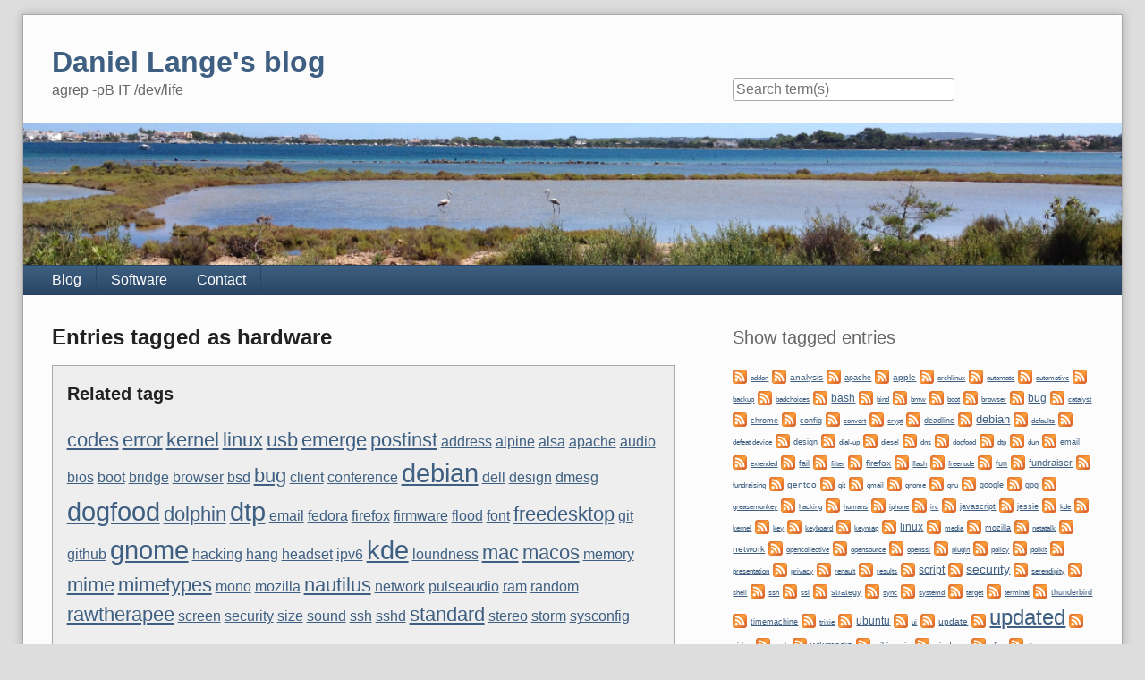

--- FILE ---
content_type: text/html; charset=UTF-8
request_url: https://daniel-lange.com/plugin/tag/hardware
body_size: 7275
content:
<!doctype html>
<!--[if lt IE 7 ]> <html class="no-js lt-ie9 lt-ie8 lt-ie7" lang="en"> <![endif]-->
<!--[if IE 7 ]>    <html class="no-js lt-ie9 lt-ie8" lang="en"> <![endif]-->
<!--[if IE 8 ]>    <html class="no-js lt-ie9" lang="en"> <![endif]-->
<!--[if gt IE 8]><!--> <html class="no-js" lang="en"> <!--<![endif]-->
<head>
    <meta charset="UTF-8">
    <title>Daniel Lange's blog | Entries tagged as hardware</title>
    <meta name="generator" content="Serendipity v.2.6-alpha1">
    <meta name="viewport" content="width=device-width, initial-scale=1">
    <meta name="robots" content="index,follow">
    <link rel="stylesheet" href="https://daniel-lange.com/serendipity.css?v=1585642267">
    <script src="/templates/2k11/js/modernizr-2.7.1.min.js"></script>
    <link rel="alternate" type="application/rss+xml" title="Daniel Lange's blog RSS feed" href="https://daniel-lange.com/feeds/index.rss2">
    <link rel="alternate" type="application/x.atom+xml"  title="Daniel Lange's blog Atom feed"  href="https://daniel-lange.com/feeds/atom.xml">
    <script src="/templates/jquery.js"></script>
    <script>jQuery.noConflict();</script>

    <script src="https://daniel-lange.com/serendipity.js?v=1585642267"></script>
</head>
<body>
<a class="visuallyhidden" href="#content"><span lang="en">Skip to content</span></a>
<div id="page" class="clearfix">
    <header id="banner" class="clearfix col2r">
        <div id="identity">
            <a href="https://daniel-lange.com/">
                <h1>Daniel Lange's blog</h1>
                <p>agrep -pB IT /dev/life</p>            </a>
        </div>
                <form id="searchform" action="/index.php" method="get">
        <div>
            <input type="hidden" name="serendipity[action]" value="search">
            <label for="serendipityQuickSearchTermField">Quicksearch</label>
            <input id="serendipityQuickSearchTermField" name="serendipity[searchTerm]" type="search" placeholder="Search term(s)" value="">
            <input id="searchsend" name="serendipity[searchButton]" type="submit" value="Go!">
        </div>
        </form>
        
                        <img src="/uploads/Formentera.png" alt="">
            </header>
        <nav id="primary-nav">
        <h2 class="visuallyhidden">Navigation</h2>

        <ul class="clearfix"><li><a href="/">Blog</a></li><li><a href="/pages/software.html">Software</a></li><li><a href="/pages/contact.html">Contact</a></li></ul>
    </nav>
        <div class="clearfix col2r">
        <main id="content"  class="plain-images">
        <div class="serendipity_Entry_Date freetag_cloud">
    <h2 class="serendipity_date">Entries tagged as hardware</h2>

    <div class="serendipity_freetag_taglist">
        <p class="serendipity_freetag_taglist_related">Related tags</p>
    
                    <span class="tag_weight_140" style="font-size: 140%; white-space: normal;"><a rel="tag" href="/plugin/tag/codes" title="codes (1) ">codes</a></span> <span class="tag_weight_140" style="font-size: 140%; white-space: normal;"><a rel="tag" href="/plugin/tag/error" title="error (1) ">error</a></span> <span class="tag_weight_140" style="font-size: 140%; white-space: normal;"><a rel="tag" href="/plugin/tag/kernel" title="kernel (1) ">kernel</a></span> <span class="tag_weight_140" style="font-size: 140%; white-space: normal;"><a rel="tag" href="/plugin/tag/linux" title="linux (1) ">linux</a></span> <span class="tag_weight_140" style="font-size: 140%; white-space: normal;"><a rel="tag" href="/plugin/tag/usb" title="usb (1) ">usb</a></span> <span class="tag_weight_140" style="font-size: 140%; white-space: normal;"><a rel="tag" href="/plugin/tag/emerge" title="emerge (1) ">emerge</a></span> <span class="tag_weight_140" style="font-size: 140%; white-space: normal;"><a rel="tag" href="/plugin/tag/postinst" title="postinst (1) ">postinst</a></span> <span class="tag_weight_100" style="font-size: 100%; white-space: normal;"><a rel="tag" href="/plugin/tag/address" title="address (0.5) ">address</a></span> <span class="tag_weight_100" style="font-size: 100%; white-space: normal;"><a rel="tag" href="/plugin/tag/alpine" title="alpine (0.5) ">alpine</a></span> <span class="tag_weight_100" style="font-size: 100%; white-space: normal;"><a rel="tag" href="/plugin/tag/alsa" title="alsa (0.5) ">alsa</a></span> <span class="tag_weight_100" style="font-size: 100%; white-space: normal;"><a rel="tag" href="/plugin/tag/apache" title="apache (0.5) ">apache</a></span> <span class="tag_weight_100" style="font-size: 100%; white-space: normal;"><a rel="tag" href="/plugin/tag/audio" title="audio (0.5) ">audio</a></span> <span class="tag_weight_100" style="font-size: 100%; white-space: normal;"><a rel="tag" href="/plugin/tag/bios" title="bios (0.5) ">bios</a></span> <span class="tag_weight_100" style="font-size: 100%; white-space: normal;"><a rel="tag" href="/plugin/tag/boot" title="boot (0.5) ">boot</a></span> <span class="tag_weight_100" style="font-size: 100%; white-space: normal;"><a rel="tag" href="/plugin/tag/bridge" title="bridge (0.5) ">bridge</a></span> <span class="tag_weight_100" style="font-size: 100%; white-space: normal;"><a rel="tag" href="/plugin/tag/browser" title="browser (0.5) ">browser</a></span> <span class="tag_weight_100" style="font-size: 100%; white-space: normal;"><a rel="tag" href="/plugin/tag/bsd" title="bsd (0.5) ">bsd</a></span> <span class="tag_weight_140" style="font-size: 140%; white-space: normal;"><a rel="tag" href="/plugin/tag/bug" title="bug (1) ">bug</a></span> <span class="tag_weight_100" style="font-size: 100%; white-space: normal;"><a rel="tag" href="/plugin/tag/client" title="client (0.5) ">client</a></span> <span class="tag_weight_100" style="font-size: 100%; white-space: normal;"><a rel="tag" href="/plugin/tag/conference" title="conference (0.5) ">conference</a></span> <span class="tag_weight_180" style="font-size: 180%; white-space: normal;"><a rel="tag" href="/plugin/tag/debian" title="debian (1.5) ">debian</a></span> <span class="tag_weight_100" style="font-size: 100%; white-space: normal;"><a rel="tag" href="/plugin/tag/dell" title="dell (0.5) ">dell</a></span> <span class="tag_weight_100" style="font-size: 100%; white-space: normal;"><a rel="tag" href="/plugin/tag/design" title="design (0.5) ">design</a></span> <span class="tag_weight_100" style="font-size: 100%; white-space: normal;"><a rel="tag" href="/plugin/tag/dmesg" title="dmesg (0.5) ">dmesg</a></span> <span class="tag_weight_180" style="font-size: 180%; white-space: normal;"><a rel="tag" href="/plugin/tag/dogfood" title="dogfood (1.5) ">dogfood</a></span> <span class="tag_weight_140" style="font-size: 140%; white-space: normal;"><a rel="tag" href="/plugin/tag/dolphin" title="dolphin (1) ">dolphin</a></span> <span class="tag_weight_180" style="font-size: 180%; white-space: normal;"><a rel="tag" href="/plugin/tag/dtp" title="dtp (1.5) ">dtp</a></span> <span class="tag_weight_100" style="font-size: 100%; white-space: normal;"><a rel="tag" href="/plugin/tag/email" title="email (0.5) ">email</a></span> <span class="tag_weight_100" style="font-size: 100%; white-space: normal;"><a rel="tag" href="/plugin/tag/fedora" title="fedora (0.5) ">fedora</a></span> <span class="tag_weight_100" style="font-size: 100%; white-space: normal;"><a rel="tag" href="/plugin/tag/firefox" title="firefox (0.5) ">firefox</a></span> <span class="tag_weight_100" style="font-size: 100%; white-space: normal;"><a rel="tag" href="/plugin/tag/firmware" title="firmware (0.5) ">firmware</a></span> <span class="tag_weight_100" style="font-size: 100%; white-space: normal;"><a rel="tag" href="/plugin/tag/flood" title="flood (0.5) ">flood</a></span> <span class="tag_weight_100" style="font-size: 100%; white-space: normal;"><a rel="tag" href="/plugin/tag/font" title="font (0.5) ">font</a></span> <span class="tag_weight_140" style="font-size: 140%; white-space: normal;"><a rel="tag" href="/plugin/tag/freedesktop" title="freedesktop (1) ">freedesktop</a></span> <span class="tag_weight_100" style="font-size: 100%; white-space: normal;"><a rel="tag" href="/plugin/tag/git" title="git (0.5) ">git</a></span> <span class="tag_weight_100" style="font-size: 100%; white-space: normal;"><a rel="tag" href="/plugin/tag/github" title="github (0.5) ">github</a></span> <span class="tag_weight_180" style="font-size: 180%; white-space: normal;"><a rel="tag" href="/plugin/tag/gnome" title="gnome (1.5) ">gnome</a></span> <span class="tag_weight_100" style="font-size: 100%; white-space: normal;"><a rel="tag" href="/plugin/tag/hacking" title="hacking (0.5) ">hacking</a></span> <span class="tag_weight_100" style="font-size: 100%; white-space: normal;"><a rel="tag" href="/plugin/tag/hang" title="hang (0.5) ">hang</a></span> <span class="tag_weight_100" style="font-size: 100%; white-space: normal;"><a rel="tag" href="/plugin/tag/headset" title="headset (0.5) ">headset</a></span> <span class="tag_weight_100" style="font-size: 100%; white-space: normal;"><a rel="tag" href="/plugin/tag/ipv6" title="ipv6 (0.5) ">ipv6</a></span> <span class="tag_weight_180" style="font-size: 180%; white-space: normal;"><a rel="tag" href="/plugin/tag/kde" title="kde (1.5) ">kde</a></span> <span class="tag_weight_100" style="font-size: 100%; white-space: normal;"><a rel="tag" href="/plugin/tag/loundness" title="loundness (0.5) ">loundness</a></span> <span class="tag_weight_140" style="font-size: 140%; white-space: normal;"><a rel="tag" href="/plugin/tag/mac" title="mac (1) ">mac</a></span> <span class="tag_weight_140" style="font-size: 140%; white-space: normal;"><a rel="tag" href="/plugin/tag/macos" title="macos (1) ">macos</a></span> <span class="tag_weight_100" style="font-size: 100%; white-space: normal;"><a rel="tag" href="/plugin/tag/memory" title="memory (0.5) ">memory</a></span> <span class="tag_weight_140" style="font-size: 140%; white-space: normal;"><a rel="tag" href="/plugin/tag/mime" title="mime (1) ">mime</a></span> <span class="tag_weight_140" style="font-size: 140%; white-space: normal;"><a rel="tag" href="/plugin/tag/mimetypes" title="mimetypes (1) ">mimetypes</a></span> <span class="tag_weight_100" style="font-size: 100%; white-space: normal;"><a rel="tag" href="/plugin/tag/mono" title="mono (0.5) ">mono</a></span> <span class="tag_weight_100" style="font-size: 100%; white-space: normal;"><a rel="tag" href="/plugin/tag/mozilla" title="mozilla (0.5) ">mozilla</a></span> <span class="tag_weight_140" style="font-size: 140%; white-space: normal;"><a rel="tag" href="/plugin/tag/nautilus" title="nautilus (1) ">nautilus</a></span> <span class="tag_weight_100" style="font-size: 100%; white-space: normal;"><a rel="tag" href="/plugin/tag/network" title="network (0.5) ">network</a></span> <span class="tag_weight_100" style="font-size: 100%; white-space: normal;"><a rel="tag" href="/plugin/tag/pulseaudio" title="pulseaudio (0.5) ">pulseaudio</a></span> <span class="tag_weight_100" style="font-size: 100%; white-space: normal;"><a rel="tag" href="/plugin/tag/ram" title="ram (0.5) ">ram</a></span> <span class="tag_weight_100" style="font-size: 100%; white-space: normal;"><a rel="tag" href="/plugin/tag/random" title="random (0.5) ">random</a></span> <span class="tag_weight_140" style="font-size: 140%; white-space: normal;"><a rel="tag" href="/plugin/tag/rawtherapee" title="rawtherapee (1) ">rawtherapee</a></span> <span class="tag_weight_100" style="font-size: 100%; white-space: normal;"><a rel="tag" href="/plugin/tag/screen" title="screen (0.5) ">screen</a></span> <span class="tag_weight_100" style="font-size: 100%; white-space: normal;"><a rel="tag" href="/plugin/tag/security" title="security (0.5) ">security</a></span> <span class="tag_weight_100" style="font-size: 100%; white-space: normal;"><a rel="tag" href="/plugin/tag/size" title="size (0.5) ">size</a></span> <span class="tag_weight_100" style="font-size: 100%; white-space: normal;"><a rel="tag" href="/plugin/tag/sound" title="sound (0.5) ">sound</a></span> <span class="tag_weight_100" style="font-size: 100%; white-space: normal;"><a rel="tag" href="/plugin/tag/ssh" title="ssh (0.5) ">ssh</a></span> <span class="tag_weight_100" style="font-size: 100%; white-space: normal;"><a rel="tag" href="/plugin/tag/sshd" title="sshd (0.5) ">sshd</a></span> <span class="tag_weight_140" style="font-size: 140%; white-space: normal;"><a rel="tag" href="/plugin/tag/standard" title="standard (1) ">standard</a></span> <span class="tag_weight_100" style="font-size: 100%; white-space: normal;"><a rel="tag" href="/plugin/tag/stereo" title="stereo (0.5) ">stereo</a></span> <span class="tag_weight_100" style="font-size: 100%; white-space: normal;"><a rel="tag" href="/plugin/tag/storm" title="storm (0.5) ">storm</a></span> <span class="tag_weight_100" style="font-size: 100%; white-space: normal;"><a rel="tag" href="/plugin/tag/sysconfig" title="sysconfig (0.5) ">sysconfig</a></span> <span class="tag_weight_100" style="font-size: 100%; white-space: normal;"><a rel="tag" href="/plugin/tag/sysctl" title="sysctl (0.5) ">sysctl</a></span> <span class="tag_weight_100" style="font-size: 100%; white-space: normal;"><a rel="tag" href="/plugin/tag/syslog" title="syslog (0.5) ">syslog</a></span> <span class="tag_weight_100" style="font-size: 100%; white-space: normal;"><a rel="tag" href="/plugin/tag/thunderbird" title="thunderbird (0.5) ">thunderbird</a></span> <span class="tag_weight_100" style="font-size: 100%; white-space: normal;"><a rel="tag" href="/plugin/tag/thunderbolt" title="thunderbolt (0.5) ">thunderbolt</a></span> <span class="tag_weight_100" style="font-size: 100%; white-space: normal;"><a rel="tag" href="/plugin/tag/ubuntu" title="ubuntu (0.5) ">ubuntu</a></span> <span class="tag_weight_100" style="font-size: 100%; white-space: normal;"><a rel="tag" href="/plugin/tag/uefi" title="uefi (0.5) ">uefi</a></span> <span class="tag_weight_100" style="font-size: 100%; white-space: normal;"><a rel="tag" href="/plugin/tag/ui" title="ui (0.5) ">ui</a></span> <span class="tag_weight_100" style="font-size: 100%; white-space: normal;"><a rel="tag" href="/plugin/tag/update" title="update (0.5) ">update</a></span> <span class="tag_weight_300" style="font-size: 300%; white-space: normal;"><a rel="tag" href="/plugin/tag/updated" title="updated (3) ">updated</a></span> <span class="tag_weight_140" style="font-size: 140%; white-space: normal;"><a rel="tag" href="/plugin/tag/windows" title="windows (1) ">windows</a></span> <span class="tag_weight_100" style="font-size: 100%; white-space: normal;"><a rel="tag" href="/plugin/tag/xps13" title="xps13 (0.5) ">xps13</a></span>
            </div>
</div>
            <article id="post_183" class="clearfix serendipity_entry">
        <header class="clearfix">
            <h2><a href="/archives/183-Linux-kernel-USB-errors-71-and-110.html">Linux kernel USB errors -71 and -110</a></h2>

            <span class="serendipity_byline block_level"><span class="single_user">Posted by <a href="https://daniel-lange.com/authors/1-Daniel-Lange">Daniel Lange</a> on </span><time datetime="2023-06-19T11:00:00+00:00">Monday, 19. June 2023</time></span>
        </header>

        <div class="clearfix content serendipity_entry_body">
        <a href="https://daniel-lange.com/categories/8-Linux"><img class="serendipity_entryIcon" title="Linux: Linux kernel and stuff" alt="Linux" src="/uploads/tux.serendipityThumb.png"></a>        <p>After an upgrade of my PC's mainboard BIOS the boot would take a minute or more to complete and sometimes the lightdm login screen would sit there but not accept keyboard input for another minute or so. Then the keyboard got enabled and I could log in normally. Everything worked fine after that bootup struggle completed. This was fully reproducible and persisted across reboots. Weird.</p>

<p>The kernel <code>dmesg</code> log showed entries that looked suspicious:</p>

<p><!-- s9ymdb:708 --><img class="serendipity_image_center" width="607" height="373"  src="/uploads/entries/230619_Linux_kernel_USB_errors_minus_71_and_minus_110.png"  alt="dmesg log excerpt showing USB error messages"></p>

<p>Googleing these <code>error -110</code> and <code>error -71</code> is a bit hard. Now why the USB driver does not give useful error messages instead of archaic <code>errno</code>-style numbers escapes me. This is not the 80s anymore.</p>

<p><!-- s9ymdb:709 --><img class="serendipity_image_right" width="163" height="176"  src="/uploads/icons/citation_needed.png" title="This is from https://xkcd.com/285/" alt="Citation needed (Wikipedia style)">
The wisdom of the crowd says <code>error -110</code> is something around "the USB port power supply was exceeded" [<a href="https://askubuntu.com/questions/644010/ubuntu-cant-read-my-usb-device-descriptor-read-64-error-110">source</a>].</p>

<p>Now <code>lsusb -tv</code> shows device 1-7 ... to be my USB keyboard. I somehow doubt that wants more power than the hub is willing to provide.</p>

<p>The Archlinux BBS Forums recommend to <a href="https://bbs.archlinux.org/viewtopic.php?id=149708">piece together</a> information from <code>drivers/usb/host/ohci.h</code> and (updated from their piece which is from 2012) <code>/tools/include/uapi/asm-generic/errno.h</code>. This is why some people then consider <code>-110</code> to mean "Connection timed out". Nah, not likely either.</p>

<p>Reading through the kernel source around <code>drivers/usb/host</code> did not enlighten me either. To the contrary. Uuugly. There seems to be no comprehensive list what these error codes mean. And the numbers are assigned to errors conditions quite arbitrarily. And - of course - there is no documentation. <em>"It was hard to do, so it should be hard to understand as well."</em></p>

<p>Luckily some of the random musings I read through contained some curious advice: power cycle the host. So I did and that did not make the error go away. Other people insisted on removing cables out of wall sockets, unplugging everything and conducting esoteric rituals. That made it dawn on me, the mainboard of course nicely powers the USB in "off" state, too. So switching the power supply off (yes, these have a separate switch, go find yours), waiting a bit for capacitors to drain and switching things back on and ... the errors were gone, the system booted within seconds again.</p>

<p>So the takeaway message: If you get random error messages like</p>

<div class="apache geshi" style="text-align: left">device descriptor read/<span style="color: #ff0000;">64</span>, error -<span style="color: #ff0000;">110</span><br />device not accepting address <span style="color: #ff0000;">42</span>, error -<span style="color: #ff0000;">71</span></div>

<p>on devices that previously worked fine ... completely remove power from the host, the hubs and the USB devices. So they forget they saw each other on the bus before. And when they see each other after that blackout, they will happily go through negotiating protocol details with each other again successfully.</p>

                </div>
                
        <footer class="clearfix">
                    <span class="visuallyhidden">Categories: </span><a href="https://daniel-lange.com/categories/8-Linux">Linux</a>                 |                             <a href="/archives/183-Linux-kernel-USB-errors-71-and-110.html#comments" title="11 Comments, 0 Trackbacks">11 Comments</a>
                                                                    <div class="serendipity_freeTag">Defined tags for this entry: <a href="/plugin/tag/codes" title="codes" rel="tag">codes</a>, <a href="/plugin/tag/error" title="error" rel="tag">error</a>, <a href="/plugin/tag/hardware" title="hardware" rel="tag">hardware</a>, <a href="/plugin/tag/kernel" title="kernel" rel="tag">kernel</a>, <a href="/plugin/tag/linux" title="linux" rel="tag">linux</a>, <a href="/plugin/tag/usb" title="usb" rel="tag">usb</a></div>
                    </footer>

        <!--
        <rdf:RDF xmlns:rdf="http://www.w3.org/1999/02/22-rdf-syntax-ns#"
                 xmlns:trackback="http://madskills.com/public/xml/rss/module/trackback/"
                 xmlns:dc="http://purl.org/dc/elements/1.1/">
        <rdf:Description
                 rdf:about="https://daniel-lange.com/feeds/ei_183.rdf"
                 trackback:ping="https://daniel-lange.com/comment.php?type=trackback&amp;entry_id=183"
                 dc:title="Linux kernel USB errors -71 and -110"
                 dc:identifier="https://daniel-lange.com/archives/183-Linux-kernel-USB-errors-71-and-110.html" />
        </rdf:RDF>
        -->

                
        </article>
        <nav class="serendipity_pagination block_level">
        <h2 class="visuallyhidden">Pagination</h2>

        <ul class="clearfix">
                        <li class="info"><span>Page 1 of 1, totaling 1 entries</span></li>
                        <li class="prev">&nbsp;</li>
            <li class="next">&nbsp;</li>
        </ul>
    </nav>
    



        </main>
                <aside id="sidebar_right">
            <h2 class="visuallyhidden">Sidebar</h2>
                <section class="sidebar_plugin clearfix odd serendipity_plugin_freetag">
                <h3>Show tagged entries</h3>
                <div class="sidebar_content clearfix"><span class="serendipity_freeTag_xmlTagEntry"><a rel="tag" class="serendipity_xml_icon" href="/rss.php?serendipity%5Btag%5D=addon" title="addon"><img alt="xml" src="/templates/2k11/img/xml.gif" class="serendipity_freeTag_xmlButton" /></a> <span class="tag_weight_50" style="font-size: 50%; white-space: normal;"><a rel="tag" href="/plugin/tag/addon" title="addon (2) ">addon</a></span></span> <span class="serendipity_freeTag_xmlTagEntry"><a rel="tag" class="serendipity_xml_icon" href="/rss.php?serendipity%5Btag%5D=analysis" title="analysis"><img alt="xml" src="/templates/2k11/img/xml.gif" class="serendipity_freeTag_xmlButton" /></a> <span class="tag_weight_65" style="font-size: 65%; white-space: normal;"><a rel="tag" href="/plugin/tag/analysis" title="analysis (8) ">analysis</a></span></span> <span class="serendipity_freeTag_xmlTagEntry"><a rel="tag" class="serendipity_xml_icon" href="/rss.php?serendipity%5Btag%5D=apache" title="apache"><img alt="xml" src="/templates/2k11/img/xml.gif" class="serendipity_freeTag_xmlButton" /></a> <span class="tag_weight_55" style="font-size: 55%; white-space: normal;"><a rel="tag" href="/plugin/tag/apache" title="apache (4) ">apache</a></span></span> <span class="serendipity_freeTag_xmlTagEntry"><a rel="tag" class="serendipity_xml_icon" href="/rss.php?serendipity%5Btag%5D=apple" title="apple"><img alt="xml" src="/templates/2k11/img/xml.gif" class="serendipity_freeTag_xmlButton" /></a> <span class="tag_weight_60" style="font-size: 60%; white-space: normal;"><a rel="tag" href="/plugin/tag/apple" title="apple (6) ">apple</a></span></span> <span class="serendipity_freeTag_xmlTagEntry"><a rel="tag" class="serendipity_xml_icon" href="/rss.php?serendipity%5Btag%5D=archlinux" title="archlinux"><img alt="xml" src="/templates/2k11/img/xml.gif" class="serendipity_freeTag_xmlButton" /></a> <span class="tag_weight_50" style="font-size: 50%; white-space: normal;"><a rel="tag" href="/plugin/tag/archlinux" title="archlinux (2) ">archlinux</a></span></span> <span class="serendipity_freeTag_xmlTagEntry"><a rel="tag" class="serendipity_xml_icon" href="/rss.php?serendipity%5Btag%5D=automate" title="automate"><img alt="xml" src="/templates/2k11/img/xml.gif" class="serendipity_freeTag_xmlButton" /></a> <span class="tag_weight_53" style="font-size: 53%; white-space: normal;"><a rel="tag" href="/plugin/tag/automate" title="automate (3) ">automate</a></span></span> <span class="serendipity_freeTag_xmlTagEntry"><a rel="tag" class="serendipity_xml_icon" href="/rss.php?serendipity%5Btag%5D=automotive" title="automotive"><img alt="xml" src="/templates/2k11/img/xml.gif" class="serendipity_freeTag_xmlButton" /></a> <span class="tag_weight_50" style="font-size: 50%; white-space: normal;"><a rel="tag" href="/plugin/tag/automotive" title="automotive (2) ">automotive</a></span></span> <span class="serendipity_freeTag_xmlTagEntry"><a rel="tag" class="serendipity_xml_icon" href="/rss.php?serendipity%5Btag%5D=backup" title="backup"><img alt="xml" src="/templates/2k11/img/xml.gif" class="serendipity_freeTag_xmlButton" /></a> <span class="tag_weight_53" style="font-size: 53%; white-space: normal;"><a rel="tag" href="/plugin/tag/backup" title="backup (3) ">backup</a></span></span> <span class="serendipity_freeTag_xmlTagEntry"><a rel="tag" class="serendipity_xml_icon" href="/rss.php?serendipity%5Btag%5D=badchoices" title="badchoices"><img alt="xml" src="/templates/2k11/img/xml.gif" class="serendipity_freeTag_xmlButton" /></a> <span class="tag_weight_50" style="font-size: 50%; white-space: normal;"><a rel="tag" href="/plugin/tag/badchoices" title="badchoices (2) ">badchoices</a></span></span> <span class="serendipity_freeTag_xmlTagEntry"><a rel="tag" class="serendipity_xml_icon" href="/rss.php?serendipity%5Btag%5D=bash" title="bash"><img alt="xml" src="/templates/2k11/img/xml.gif" class="serendipity_freeTag_xmlButton" /></a> <span class="tag_weight_73" style="font-size: 73%; white-space: normal;"><a rel="tag" href="/plugin/tag/bash" title="bash (11) ">bash</a></span></span> <span class="serendipity_freeTag_xmlTagEntry"><a rel="tag" class="serendipity_xml_icon" href="/rss.php?serendipity%5Btag%5D=bind" title="bind"><img alt="xml" src="/templates/2k11/img/xml.gif" class="serendipity_freeTag_xmlButton" /></a> <span class="tag_weight_50" style="font-size: 50%; white-space: normal;"><a rel="tag" href="/plugin/tag/bind" title="bind (2) ">bind</a></span></span> <span class="serendipity_freeTag_xmlTagEntry"><a rel="tag" class="serendipity_xml_icon" href="/rss.php?serendipity%5Btag%5D=bmw" title="bmw"><img alt="xml" src="/templates/2k11/img/xml.gif" class="serendipity_freeTag_xmlButton" /></a> <span class="tag_weight_53" style="font-size: 53%; white-space: normal;"><a rel="tag" href="/plugin/tag/bmw" title="bmw (3) ">bmw</a></span></span> <span class="serendipity_freeTag_xmlTagEntry"><a rel="tag" class="serendipity_xml_icon" href="/rss.php?serendipity%5Btag%5D=boot" title="boot"><img alt="xml" src="/templates/2k11/img/xml.gif" class="serendipity_freeTag_xmlButton" /></a> <span class="tag_weight_53" style="font-size: 53%; white-space: normal;"><a rel="tag" href="/plugin/tag/boot" title="boot (3) ">boot</a></span></span> <span class="serendipity_freeTag_xmlTagEntry"><a rel="tag" class="serendipity_xml_icon" href="/rss.php?serendipity%5Btag%5D=browser" title="browser"><img alt="xml" src="/templates/2k11/img/xml.gif" class="serendipity_freeTag_xmlButton" /></a> <span class="tag_weight_50" style="font-size: 50%; white-space: normal;"><a rel="tag" href="/plugin/tag/browser" title="browser (2) ">browser</a></span></span> <span class="serendipity_freeTag_xmlTagEntry"><a rel="tag" class="serendipity_xml_icon" href="/rss.php?serendipity%5Btag%5D=bug" title="bug"><img alt="xml" src="/templates/2k11/img/xml.gif" class="serendipity_freeTag_xmlButton" /></a> <span class="tag_weight_75" style="font-size: 75%; white-space: normal;"><a rel="tag" href="/plugin/tag/bug" title="bug (12) ">bug</a></span></span> <span class="serendipity_freeTag_xmlTagEntry"><a rel="tag" class="serendipity_xml_icon" href="/rss.php?serendipity%5Btag%5D=catalyst" title="catalyst"><img alt="xml" src="/templates/2k11/img/xml.gif" class="serendipity_freeTag_xmlButton" /></a> <span class="tag_weight_50" style="font-size: 50%; white-space: normal;"><a rel="tag" href="/plugin/tag/catalyst" title="catalyst (2) ">catalyst</a></span></span> <span class="serendipity_freeTag_xmlTagEntry"><a rel="tag" class="serendipity_xml_icon" href="/rss.php?serendipity%5Btag%5D=chrome" title="chrome"><img alt="xml" src="/templates/2k11/img/xml.gif" class="serendipity_freeTag_xmlButton" /></a> <span class="tag_weight_55" style="font-size: 55%; white-space: normal;"><a rel="tag" href="/plugin/tag/chrome" title="chrome (4) ">chrome</a></span></span> <span class="serendipity_freeTag_xmlTagEntry"><a rel="tag" class="serendipity_xml_icon" href="/rss.php?serendipity%5Btag%5D=config" title="config"><img alt="xml" src="/templates/2k11/img/xml.gif" class="serendipity_freeTag_xmlButton" /></a> <span class="tag_weight_55" style="font-size: 55%; white-space: normal;"><a rel="tag" href="/plugin/tag/config" title="config (4) ">config</a></span></span> <span class="serendipity_freeTag_xmlTagEntry"><a rel="tag" class="serendipity_xml_icon" href="/rss.php?serendipity%5Btag%5D=convert" title="convert"><img alt="xml" src="/templates/2k11/img/xml.gif" class="serendipity_freeTag_xmlButton" /></a> <span class="tag_weight_53" style="font-size: 53%; white-space: normal;"><a rel="tag" href="/plugin/tag/convert" title="convert (3) ">convert</a></span></span> <span class="serendipity_freeTag_xmlTagEntry"><a rel="tag" class="serendipity_xml_icon" href="/rss.php?serendipity%5Btag%5D=crypt" title="crypt"><img alt="xml" src="/templates/2k11/img/xml.gif" class="serendipity_freeTag_xmlButton" /></a> <span class="tag_weight_53" style="font-size: 53%; white-space: normal;"><a rel="tag" href="/plugin/tag/crypt" title="crypt (3) ">crypt</a></span></span> <span class="serendipity_freeTag_xmlTagEntry"><a rel="tag" class="serendipity_xml_icon" href="/rss.php?serendipity%5Btag%5D=deadline" title="deadline"><img alt="xml" src="/templates/2k11/img/xml.gif" class="serendipity_freeTag_xmlButton" /></a> <span class="tag_weight_55" style="font-size: 55%; white-space: normal;"><a rel="tag" href="/plugin/tag/deadline" title="deadline (4) ">deadline</a></span></span> <span class="serendipity_freeTag_xmlTagEntry"><a rel="tag" class="serendipity_xml_icon" href="/rss.php?serendipity%5Btag%5D=debian" title="debian"><img alt="xml" src="/templates/2k11/img/xml.gif" class="serendipity_freeTag_xmlButton" /></a> <span class="tag_weight_83" style="font-size: 83%; white-space: normal;"><a rel="tag" href="/plugin/tag/debian" title="debian (15) ">debian</a></span></span> <span class="serendipity_freeTag_xmlTagEntry"><a rel="tag" class="serendipity_xml_icon" href="/rss.php?serendipity%5Btag%5D=defaults" title="defaults"><img alt="xml" src="/templates/2k11/img/xml.gif" class="serendipity_freeTag_xmlButton" /></a> <span class="tag_weight_50" style="font-size: 50%; white-space: normal;"><a rel="tag" href="/plugin/tag/defaults" title="defaults (2) ">defaults</a></span></span> <span class="serendipity_freeTag_xmlTagEntry"><a rel="tag" class="serendipity_xml_icon" href="/rss.php?serendipity%5Btag%5D=defeat+device" title="defeat device"><img alt="xml" src="/templates/2k11/img/xml.gif" class="serendipity_freeTag_xmlButton" /></a> <span class="tag_weight_50" style="font-size: 50%; white-space: normal;"><a rel="tag" href="/plugin/tag/defeat+device" title="defeat device (2) ">defeat device</a></span></span> <span class="serendipity_freeTag_xmlTagEntry"><a rel="tag" class="serendipity_xml_icon" href="/rss.php?serendipity%5Btag%5D=design" title="design"><img alt="xml" src="/templates/2k11/img/xml.gif" class="serendipity_freeTag_xmlButton" /></a> <span class="tag_weight_55" style="font-size: 55%; white-space: normal;"><a rel="tag" href="/plugin/tag/design" title="design (4) ">design</a></span></span> <span class="serendipity_freeTag_xmlTagEntry"><a rel="tag" class="serendipity_xml_icon" href="/rss.php?serendipity%5Btag%5D=dial-up" title="dial-up"><img alt="xml" src="/templates/2k11/img/xml.gif" class="serendipity_freeTag_xmlButton" /></a> <span class="tag_weight_50" style="font-size: 50%; white-space: normal;"><a rel="tag" href="/plugin/tag/dial-up" title="dial-up (2) ">dial-up</a></span></span> <span class="serendipity_freeTag_xmlTagEntry"><a rel="tag" class="serendipity_xml_icon" href="/rss.php?serendipity%5Btag%5D=diesel" title="diesel"><img alt="xml" src="/templates/2k11/img/xml.gif" class="serendipity_freeTag_xmlButton" /></a> <span class="tag_weight_50" style="font-size: 50%; white-space: normal;"><a rel="tag" href="/plugin/tag/diesel" title="diesel (2) ">diesel</a></span></span> <span class="serendipity_freeTag_xmlTagEntry"><a rel="tag" class="serendipity_xml_icon" href="/rss.php?serendipity%5Btag%5D=dns" title="dns"><img alt="xml" src="/templates/2k11/img/xml.gif" class="serendipity_freeTag_xmlButton" /></a> <span class="tag_weight_50" style="font-size: 50%; white-space: normal;"><a rel="tag" href="/plugin/tag/dns" title="dns (2) ">dns</a></span></span> <span class="serendipity_freeTag_xmlTagEntry"><a rel="tag" class="serendipity_xml_icon" href="/rss.php?serendipity%5Btag%5D=dogfood" title="dogfood"><img alt="xml" src="/templates/2k11/img/xml.gif" class="serendipity_freeTag_xmlButton" /></a> <span class="tag_weight_53" style="font-size: 53%; white-space: normal;"><a rel="tag" href="/plugin/tag/dogfood" title="dogfood (3) ">dogfood</a></span></span> <span class="serendipity_freeTag_xmlTagEntry"><a rel="tag" class="serendipity_xml_icon" href="/rss.php?serendipity%5Btag%5D=dtp" title="dtp"><img alt="xml" src="/templates/2k11/img/xml.gif" class="serendipity_freeTag_xmlButton" /></a> <span class="tag_weight_53" style="font-size: 53%; white-space: normal;"><a rel="tag" href="/plugin/tag/dtp" title="dtp (3) ">dtp</a></span></span> <span class="serendipity_freeTag_xmlTagEntry"><a rel="tag" class="serendipity_xml_icon" href="/rss.php?serendipity%5Btag%5D=dun" title="dun"><img alt="xml" src="/templates/2k11/img/xml.gif" class="serendipity_freeTag_xmlButton" /></a> <span class="tag_weight_50" style="font-size: 50%; white-space: normal;"><a rel="tag" href="/plugin/tag/dun" title="dun (2) ">dun</a></span></span> <span class="serendipity_freeTag_xmlTagEntry"><a rel="tag" class="serendipity_xml_icon" href="/rss.php?serendipity%5Btag%5D=email" title="email"><img alt="xml" src="/templates/2k11/img/xml.gif" class="serendipity_freeTag_xmlButton" /></a> <span class="tag_weight_55" style="font-size: 55%; white-space: normal;"><a rel="tag" href="/plugin/tag/email" title="email (4) ">email</a></span></span> <span class="serendipity_freeTag_xmlTagEntry"><a rel="tag" class="serendipity_xml_icon" href="/rss.php?serendipity%5Btag%5D=extended" title="extended"><img alt="xml" src="/templates/2k11/img/xml.gif" class="serendipity_freeTag_xmlButton" /></a> <span class="tag_weight_50" style="font-size: 50%; white-space: normal;"><a rel="tag" href="/plugin/tag/extended" title="extended (2) ">extended</a></span></span> <span class="serendipity_freeTag_xmlTagEntry"><a rel="tag" class="serendipity_xml_icon" href="/rss.php?serendipity%5Btag%5D=fail" title="fail"><img alt="xml" src="/templates/2k11/img/xml.gif" class="serendipity_freeTag_xmlButton" /></a> <span class="tag_weight_55" style="font-size: 55%; white-space: normal;"><a rel="tag" href="/plugin/tag/fail" title="fail (4) ">fail</a></span></span> <span class="serendipity_freeTag_xmlTagEntry"><a rel="tag" class="serendipity_xml_icon" href="/rss.php?serendipity%5Btag%5D=filter" title="filter"><img alt="xml" src="/templates/2k11/img/xml.gif" class="serendipity_freeTag_xmlButton" /></a> <span class="tag_weight_50" style="font-size: 50%; white-space: normal;"><a rel="tag" href="/plugin/tag/filter" title="filter (2) ">filter</a></span></span> <span class="serendipity_freeTag_xmlTagEntry"><a rel="tag" class="serendipity_xml_icon" href="/rss.php?serendipity%5Btag%5D=firefox" title="firefox"><img alt="xml" src="/templates/2k11/img/xml.gif" class="serendipity_freeTag_xmlButton" /></a> <span class="tag_weight_63" style="font-size: 63%; white-space: normal;"><a rel="tag" href="/plugin/tag/firefox" title="firefox (7) ">firefox</a></span></span> <span class="serendipity_freeTag_xmlTagEntry"><a rel="tag" class="serendipity_xml_icon" href="/rss.php?serendipity%5Btag%5D=flash" title="flash"><img alt="xml" src="/templates/2k11/img/xml.gif" class="serendipity_freeTag_xmlButton" /></a> <span class="tag_weight_50" style="font-size: 50%; white-space: normal;"><a rel="tag" href="/plugin/tag/flash" title="flash (2) ">flash</a></span></span> <span class="serendipity_freeTag_xmlTagEntry"><a rel="tag" class="serendipity_xml_icon" href="/rss.php?serendipity%5Btag%5D=freenode" title="freenode"><img alt="xml" src="/templates/2k11/img/xml.gif" class="serendipity_freeTag_xmlButton" /></a> <span class="tag_weight_50" style="font-size: 50%; white-space: normal;"><a rel="tag" href="/plugin/tag/freenode" title="freenode (2) ">freenode</a></span></span> <span class="serendipity_freeTag_xmlTagEntry"><a rel="tag" class="serendipity_xml_icon" href="/rss.php?serendipity%5Btag%5D=fun" title="fun"><img alt="xml" src="/templates/2k11/img/xml.gif" class="serendipity_freeTag_xmlButton" /></a> <span class="tag_weight_55" style="font-size: 55%; white-space: normal;"><a rel="tag" href="/plugin/tag/fun" title="fun (4) ">fun</a></span></span> <span class="serendipity_freeTag_xmlTagEntry"><a rel="tag" class="serendipity_xml_icon" href="/rss.php?serendipity%5Btag%5D=fundraiser" title="fundraiser"><img alt="xml" src="/templates/2k11/img/xml.gif" class="serendipity_freeTag_xmlButton" /></a> <span class="tag_weight_70" style="font-size: 70%; white-space: normal;"><a rel="tag" href="/plugin/tag/fundraiser" title="fundraiser (10) ">fundraiser</a></span></span> <span class="serendipity_freeTag_xmlTagEntry"><a rel="tag" class="serendipity_xml_icon" href="/rss.php?serendipity%5Btag%5D=fundraising" title="fundraising"><img alt="xml" src="/templates/2k11/img/xml.gif" class="serendipity_freeTag_xmlButton" /></a> <span class="tag_weight_50" style="font-size: 50%; white-space: normal;"><a rel="tag" href="/plugin/tag/fundraising" title="fundraising (2) ">fundraising</a></span></span> <span class="serendipity_freeTag_xmlTagEntry"><a rel="tag" class="serendipity_xml_icon" href="/rss.php?serendipity%5Btag%5D=gentoo" title="gentoo"><img alt="xml" src="/templates/2k11/img/xml.gif" class="serendipity_freeTag_xmlButton" /></a> <span class="tag_weight_63" style="font-size: 63%; white-space: normal;"><a rel="tag" href="/plugin/tag/gentoo" title="gentoo (7) ">gentoo</a></span></span> <span class="serendipity_freeTag_xmlTagEntry"><a rel="tag" class="serendipity_xml_icon" href="/rss.php?serendipity%5Btag%5D=git" title="git"><img alt="xml" src="/templates/2k11/img/xml.gif" class="serendipity_freeTag_xmlButton" /></a> <span class="tag_weight_53" style="font-size: 53%; white-space: normal;"><a rel="tag" href="/plugin/tag/git" title="git (3) ">git</a></span></span> <span class="serendipity_freeTag_xmlTagEntry"><a rel="tag" class="serendipity_xml_icon" href="/rss.php?serendipity%5Btag%5D=gmail" title="gmail"><img alt="xml" src="/templates/2k11/img/xml.gif" class="serendipity_freeTag_xmlButton" /></a> <span class="tag_weight_50" style="font-size: 50%; white-space: normal;"><a rel="tag" href="/plugin/tag/gmail" title="gmail (2) ">gmail</a></span></span> <span class="serendipity_freeTag_xmlTagEntry"><a rel="tag" class="serendipity_xml_icon" href="/rss.php?serendipity%5Btag%5D=gnome" title="gnome"><img alt="xml" src="/templates/2k11/img/xml.gif" class="serendipity_freeTag_xmlButton" /></a> <span class="tag_weight_53" style="font-size: 53%; white-space: normal;"><a rel="tag" href="/plugin/tag/gnome" title="gnome (3) ">gnome</a></span></span> <span class="serendipity_freeTag_xmlTagEntry"><a rel="tag" class="serendipity_xml_icon" href="/rss.php?serendipity%5Btag%5D=gnu" title="gnu"><img alt="xml" src="/templates/2k11/img/xml.gif" class="serendipity_freeTag_xmlButton" /></a> <span class="tag_weight_53" style="font-size: 53%; white-space: normal;"><a rel="tag" href="/plugin/tag/gnu" title="gnu (3) ">gnu</a></span></span> <span class="serendipity_freeTag_xmlTagEntry"><a rel="tag" class="serendipity_xml_icon" href="/rss.php?serendipity%5Btag%5D=google" title="google"><img alt="xml" src="/templates/2k11/img/xml.gif" class="serendipity_freeTag_xmlButton" /></a> <span class="tag_weight_58" style="font-size: 58%; white-space: normal;"><a rel="tag" href="/plugin/tag/google" title="google (5) ">google</a></span></span> <span class="serendipity_freeTag_xmlTagEntry"><a rel="tag" class="serendipity_xml_icon" href="/rss.php?serendipity%5Btag%5D=gpg" title="gpg"><img alt="xml" src="/templates/2k11/img/xml.gif" class="serendipity_freeTag_xmlButton" /></a> <span class="tag_weight_58" style="font-size: 58%; white-space: normal;"><a rel="tag" href="/plugin/tag/gpg" title="gpg (5) ">gpg</a></span></span> <span class="serendipity_freeTag_xmlTagEntry"><a rel="tag" class="serendipity_xml_icon" href="/rss.php?serendipity%5Btag%5D=greasemonkey" title="greasemonkey"><img alt="xml" src="/templates/2k11/img/xml.gif" class="serendipity_freeTag_xmlButton" /></a> <span class="tag_weight_53" style="font-size: 53%; white-space: normal;"><a rel="tag" href="/plugin/tag/greasemonkey" title="greasemonkey (3) ">greasemonkey</a></span></span> <span class="serendipity_freeTag_xmlTagEntry"><a rel="tag" class="serendipity_xml_icon" href="/rss.php?serendipity%5Btag%5D=hacking" title="hacking"><img alt="xml" src="/templates/2k11/img/xml.gif" class="serendipity_freeTag_xmlButton" /></a> <span class="tag_weight_53" style="font-size: 53%; white-space: normal;"><a rel="tag" href="/plugin/tag/hacking" title="hacking (3) ">hacking</a></span></span> <span class="serendipity_freeTag_xmlTagEntry"><a rel="tag" class="serendipity_xml_icon" href="/rss.php?serendipity%5Btag%5D=humans" title="humans"><img alt="xml" src="/templates/2k11/img/xml.gif" class="serendipity_freeTag_xmlButton" /></a> <span class="tag_weight_50" style="font-size: 50%; white-space: normal;"><a rel="tag" href="/plugin/tag/humans" title="humans (2) ">humans</a></span></span> <span class="serendipity_freeTag_xmlTagEntry"><a rel="tag" class="serendipity_xml_icon" href="/rss.php?serendipity%5Btag%5D=iphone" title="iphone"><img alt="xml" src="/templates/2k11/img/xml.gif" class="serendipity_freeTag_xmlButton" /></a> <span class="tag_weight_50" style="font-size: 50%; white-space: normal;"><a rel="tag" href="/plugin/tag/iphone" title="iphone (2) ">iphone</a></span></span> <span class="serendipity_freeTag_xmlTagEntry"><a rel="tag" class="serendipity_xml_icon" href="/rss.php?serendipity%5Btag%5D=irc" title="irc"><img alt="xml" src="/templates/2k11/img/xml.gif" class="serendipity_freeTag_xmlButton" /></a> <span class="tag_weight_53" style="font-size: 53%; white-space: normal;"><a rel="tag" href="/plugin/tag/irc" title="irc (3) ">irc</a></span></span> <span class="serendipity_freeTag_xmlTagEntry"><a rel="tag" class="serendipity_xml_icon" href="/rss.php?serendipity%5Btag%5D=javascript" title="javascript"><img alt="xml" src="/templates/2k11/img/xml.gif" class="serendipity_freeTag_xmlButton" /></a> <span class="tag_weight_58" style="font-size: 58%; white-space: normal;"><a rel="tag" href="/plugin/tag/javascript" title="javascript (5) ">javascript</a></span></span> <span class="serendipity_freeTag_xmlTagEntry"><a rel="tag" class="serendipity_xml_icon" href="/rss.php?serendipity%5Btag%5D=jessie" title="jessie"><img alt="xml" src="/templates/2k11/img/xml.gif" class="serendipity_freeTag_xmlButton" /></a> <span class="tag_weight_55" style="font-size: 55%; white-space: normal;"><a rel="tag" href="/plugin/tag/jessie" title="jessie (4) ">jessie</a></span></span> <span class="serendipity_freeTag_xmlTagEntry"><a rel="tag" class="serendipity_xml_icon" href="/rss.php?serendipity%5Btag%5D=kde" title="kde"><img alt="xml" src="/templates/2k11/img/xml.gif" class="serendipity_freeTag_xmlButton" /></a> <span class="tag_weight_50" style="font-size: 50%; white-space: normal;"><a rel="tag" href="/plugin/tag/kde" title="kde (2) ">kde</a></span></span> <span class="serendipity_freeTag_xmlTagEntry"><a rel="tag" class="serendipity_xml_icon" href="/rss.php?serendipity%5Btag%5D=kernel" title="kernel"><img alt="xml" src="/templates/2k11/img/xml.gif" class="serendipity_freeTag_xmlButton" /></a> <span class="tag_weight_53" style="font-size: 53%; white-space: normal;"><a rel="tag" href="/plugin/tag/kernel" title="kernel (3) ">kernel</a></span></span> <span class="serendipity_freeTag_xmlTagEntry"><a rel="tag" class="serendipity_xml_icon" href="/rss.php?serendipity%5Btag%5D=key" title="key"><img alt="xml" src="/templates/2k11/img/xml.gif" class="serendipity_freeTag_xmlButton" /></a> <span class="tag_weight_50" style="font-size: 50%; white-space: normal;"><a rel="tag" href="/plugin/tag/key" title="key (2) ">key</a></span></span> <span class="serendipity_freeTag_xmlTagEntry"><a rel="tag" class="serendipity_xml_icon" href="/rss.php?serendipity%5Btag%5D=keyboard" title="keyboard"><img alt="xml" src="/templates/2k11/img/xml.gif" class="serendipity_freeTag_xmlButton" /></a> <span class="tag_weight_53" style="font-size: 53%; white-space: normal;"><a rel="tag" href="/plugin/tag/keyboard" title="keyboard (3) ">keyboard</a></span></span> <span class="serendipity_freeTag_xmlTagEntry"><a rel="tag" class="serendipity_xml_icon" href="/rss.php?serendipity%5Btag%5D=keymap" title="keymap"><img alt="xml" src="/templates/2k11/img/xml.gif" class="serendipity_freeTag_xmlButton" /></a> <span class="tag_weight_50" style="font-size: 50%; white-space: normal;"><a rel="tag" href="/plugin/tag/keymap" title="keymap (2) ">keymap</a></span></span> <span class="serendipity_freeTag_xmlTagEntry"><a rel="tag" class="serendipity_xml_icon" href="/rss.php?serendipity%5Btag%5D=linux" title="linux"><img alt="xml" src="/templates/2k11/img/xml.gif" class="serendipity_freeTag_xmlButton" /></a> <span class="tag_weight_75" style="font-size: 75%; white-space: normal;"><a rel="tag" href="/plugin/tag/linux" title="linux (12) ">linux</a></span></span> <span class="serendipity_freeTag_xmlTagEntry"><a rel="tag" class="serendipity_xml_icon" href="/rss.php?serendipity%5Btag%5D=media" title="media"><img alt="xml" src="/templates/2k11/img/xml.gif" class="serendipity_freeTag_xmlButton" /></a> <span class="tag_weight_50" style="font-size: 50%; white-space: normal;"><a rel="tag" href="/plugin/tag/media" title="media (2) ">media</a></span></span> <span class="serendipity_freeTag_xmlTagEntry"><a rel="tag" class="serendipity_xml_icon" href="/rss.php?serendipity%5Btag%5D=mozilla" title="mozilla"><img alt="xml" src="/templates/2k11/img/xml.gif" class="serendipity_freeTag_xmlButton" /></a> <span class="tag_weight_58" style="font-size: 58%; white-space: normal;"><a rel="tag" href="/plugin/tag/mozilla" title="mozilla (5) ">mozilla</a></span></span> <span class="serendipity_freeTag_xmlTagEntry"><a rel="tag" class="serendipity_xml_icon" href="/rss.php?serendipity%5Btag%5D=netatalk" title="netatalk"><img alt="xml" src="/templates/2k11/img/xml.gif" class="serendipity_freeTag_xmlButton" /></a> <span class="tag_weight_53" style="font-size: 53%; white-space: normal;"><a rel="tag" href="/plugin/tag/netatalk" title="netatalk (3) ">netatalk</a></span></span> <span class="serendipity_freeTag_xmlTagEntry"><a rel="tag" class="serendipity_xml_icon" href="/rss.php?serendipity%5Btag%5D=network" title="network"><img alt="xml" src="/templates/2k11/img/xml.gif" class="serendipity_freeTag_xmlButton" /></a> <span class="tag_weight_65" style="font-size: 65%; white-space: normal;"><a rel="tag" href="/plugin/tag/network" title="network (8) ">network</a></span></span> <span class="serendipity_freeTag_xmlTagEntry"><a rel="tag" class="serendipity_xml_icon" href="/rss.php?serendipity%5Btag%5D=opencollective" title="opencollective"><img alt="xml" src="/templates/2k11/img/xml.gif" class="serendipity_freeTag_xmlButton" /></a> <span class="tag_weight_50" style="font-size: 50%; white-space: normal;"><a rel="tag" href="/plugin/tag/opencollective" title="opencollective (2) ">opencollective</a></span></span> <span class="serendipity_freeTag_xmlTagEntry"><a rel="tag" class="serendipity_xml_icon" href="/rss.php?serendipity%5Btag%5D=opensource" title="opensource"><img alt="xml" src="/templates/2k11/img/xml.gif" class="serendipity_freeTag_xmlButton" /></a> <span class="tag_weight_50" style="font-size: 50%; white-space: normal;"><a rel="tag" href="/plugin/tag/opensource" title="opensource (2) ">opensource</a></span></span> <span class="serendipity_freeTag_xmlTagEntry"><a rel="tag" class="serendipity_xml_icon" href="/rss.php?serendipity%5Btag%5D=openssl" title="openssl"><img alt="xml" src="/templates/2k11/img/xml.gif" class="serendipity_freeTag_xmlButton" /></a> <span class="tag_weight_50" style="font-size: 50%; white-space: normal;"><a rel="tag" href="/plugin/tag/openssl" title="openssl (2) ">openssl</a></span></span> <span class="serendipity_freeTag_xmlTagEntry"><a rel="tag" class="serendipity_xml_icon" href="/rss.php?serendipity%5Btag%5D=plugin" title="plugin"><img alt="xml" src="/templates/2k11/img/xml.gif" class="serendipity_freeTag_xmlButton" /></a> <span class="tag_weight_53" style="font-size: 53%; white-space: normal;"><a rel="tag" href="/plugin/tag/plugin" title="plugin (3) ">plugin</a></span></span> <span class="serendipity_freeTag_xmlTagEntry"><a rel="tag" class="serendipity_xml_icon" href="/rss.php?serendipity%5Btag%5D=policy" title="policy"><img alt="xml" src="/templates/2k11/img/xml.gif" class="serendipity_freeTag_xmlButton" /></a> <span class="tag_weight_53" style="font-size: 53%; white-space: normal;"><a rel="tag" href="/plugin/tag/policy" title="policy (3) ">policy</a></span></span> <span class="serendipity_freeTag_xmlTagEntry"><a rel="tag" class="serendipity_xml_icon" href="/rss.php?serendipity%5Btag%5D=polkit" title="polkit"><img alt="xml" src="/templates/2k11/img/xml.gif" class="serendipity_freeTag_xmlButton" /></a> <span class="tag_weight_50" style="font-size: 50%; white-space: normal;"><a rel="tag" href="/plugin/tag/polkit" title="polkit (2) ">polkit</a></span></span> <span class="serendipity_freeTag_xmlTagEntry"><a rel="tag" class="serendipity_xml_icon" href="/rss.php?serendipity%5Btag%5D=presentation" title="presentation"><img alt="xml" src="/templates/2k11/img/xml.gif" class="serendipity_freeTag_xmlButton" /></a> <span class="tag_weight_50" style="font-size: 50%; white-space: normal;"><a rel="tag" href="/plugin/tag/presentation" title="presentation (2) ">presentation</a></span></span> <span class="serendipity_freeTag_xmlTagEntry"><a rel="tag" class="serendipity_xml_icon" href="/rss.php?serendipity%5Btag%5D=privacy" title="privacy"><img alt="xml" src="/templates/2k11/img/xml.gif" class="serendipity_freeTag_xmlButton" /></a> <span class="tag_weight_53" style="font-size: 53%; white-space: normal;"><a rel="tag" href="/plugin/tag/privacy" title="privacy (3) ">privacy</a></span></span> <span class="serendipity_freeTag_xmlTagEntry"><a rel="tag" class="serendipity_xml_icon" href="/rss.php?serendipity%5Btag%5D=renault" title="renault"><img alt="xml" src="/templates/2k11/img/xml.gif" class="serendipity_freeTag_xmlButton" /></a> <span class="tag_weight_50" style="font-size: 50%; white-space: normal;"><a rel="tag" href="/plugin/tag/renault" title="renault (2) ">renault</a></span></span> <span class="serendipity_freeTag_xmlTagEntry"><a rel="tag" class="serendipity_xml_icon" href="/rss.php?serendipity%5Btag%5D=results" title="results"><img alt="xml" src="/templates/2k11/img/xml.gif" class="serendipity_freeTag_xmlButton" /></a> <span class="tag_weight_50" style="font-size: 50%; white-space: normal;"><a rel="tag" href="/plugin/tag/results" title="results (2) ">results</a></span></span> <span class="serendipity_freeTag_xmlTagEntry"><a rel="tag" class="serendipity_xml_icon" href="/rss.php?serendipity%5Btag%5D=script" title="script"><img alt="xml" src="/templates/2k11/img/xml.gif" class="serendipity_freeTag_xmlButton" /></a> <span class="tag_weight_75" style="font-size: 75%; white-space: normal;"><a rel="tag" href="/plugin/tag/script" title="script (12) ">script</a></span></span> <span class="serendipity_freeTag_xmlTagEntry"><a rel="tag" class="serendipity_xml_icon" href="/rss.php?serendipity%5Btag%5D=security" title="security"><img alt="xml" src="/templates/2k11/img/xml.gif" class="serendipity_freeTag_xmlButton" /></a> <span class="tag_weight_88" style="font-size: 88%; white-space: normal;"><a rel="tag" href="/plugin/tag/security" title="security (17) ">security</a></span></span> <span class="serendipity_freeTag_xmlTagEntry"><a rel="tag" class="serendipity_xml_icon" href="/rss.php?serendipity%5Btag%5D=serendipity" title="serendipity"><img alt="xml" src="/templates/2k11/img/xml.gif" class="serendipity_freeTag_xmlButton" /></a> <span class="tag_weight_50" style="font-size: 50%; white-space: normal;"><a rel="tag" href="/plugin/tag/serendipity" title="serendipity (2) ">serendipity</a></span></span> <span class="serendipity_freeTag_xmlTagEntry"><a rel="tag" class="serendipity_xml_icon" href="/rss.php?serendipity%5Btag%5D=shell" title="shell"><img alt="xml" src="/templates/2k11/img/xml.gif" class="serendipity_freeTag_xmlButton" /></a> <span class="tag_weight_53" style="font-size: 53%; white-space: normal;"><a rel="tag" href="/plugin/tag/shell" title="shell (3) ">shell</a></span></span> <span class="serendipity_freeTag_xmlTagEntry"><a rel="tag" class="serendipity_xml_icon" href="/rss.php?serendipity%5Btag%5D=ssh" title="ssh"><img alt="xml" src="/templates/2k11/img/xml.gif" class="serendipity_freeTag_xmlButton" /></a> <span class="tag_weight_53" style="font-size: 53%; white-space: normal;"><a rel="tag" href="/plugin/tag/ssh" title="ssh (3) ">ssh</a></span></span> <span class="serendipity_freeTag_xmlTagEntry"><a rel="tag" class="serendipity_xml_icon" href="/rss.php?serendipity%5Btag%5D=ssl" title="ssl"><img alt="xml" src="/templates/2k11/img/xml.gif" class="serendipity_freeTag_xmlButton" /></a> <span class="tag_weight_53" style="font-size: 53%; white-space: normal;"><a rel="tag" href="/plugin/tag/ssl" title="ssl (3) ">ssl</a></span></span> <span class="serendipity_freeTag_xmlTagEntry"><a rel="tag" class="serendipity_xml_icon" href="/rss.php?serendipity%5Btag%5D=strategy" title="strategy"><img alt="xml" src="/templates/2k11/img/xml.gif" class="serendipity_freeTag_xmlButton" /></a> <span class="tag_weight_55" style="font-size: 55%; white-space: normal;"><a rel="tag" href="/plugin/tag/strategy" title="strategy (4) ">strategy</a></span></span> <span class="serendipity_freeTag_xmlTagEntry"><a rel="tag" class="serendipity_xml_icon" href="/rss.php?serendipity%5Btag%5D=sync" title="sync"><img alt="xml" src="/templates/2k11/img/xml.gif" class="serendipity_freeTag_xmlButton" /></a> <span class="tag_weight_53" style="font-size: 53%; white-space: normal;"><a rel="tag" href="/plugin/tag/sync" title="sync (3) ">sync</a></span></span> <span class="serendipity_freeTag_xmlTagEntry"><a rel="tag" class="serendipity_xml_icon" href="/rss.php?serendipity%5Btag%5D=systemd" title="systemd"><img alt="xml" src="/templates/2k11/img/xml.gif" class="serendipity_freeTag_xmlButton" /></a> <span class="tag_weight_53" style="font-size: 53%; white-space: normal;"><a rel="tag" href="/plugin/tag/systemd" title="systemd (3) ">systemd</a></span></span> <span class="serendipity_freeTag_xmlTagEntry"><a rel="tag" class="serendipity_xml_icon" href="/rss.php?serendipity%5Btag%5D=target" title="target"><img alt="xml" src="/templates/2k11/img/xml.gif" class="serendipity_freeTag_xmlButton" /></a> <span class="tag_weight_50" style="font-size: 50%; white-space: normal;"><a rel="tag" href="/plugin/tag/target" title="target (2) ">target</a></span></span> <span class="serendipity_freeTag_xmlTagEntry"><a rel="tag" class="serendipity_xml_icon" href="/rss.php?serendipity%5Btag%5D=terminal" title="terminal"><img alt="xml" src="/templates/2k11/img/xml.gif" class="serendipity_freeTag_xmlButton" /></a> <span class="tag_weight_50" style="font-size: 50%; white-space: normal;"><a rel="tag" href="/plugin/tag/terminal" title="terminal (2) ">terminal</a></span></span> <span class="serendipity_freeTag_xmlTagEntry"><a rel="tag" class="serendipity_xml_icon" href="/rss.php?serendipity%5Btag%5D=thunderbird" title="thunderbird"><img alt="xml" src="/templates/2k11/img/xml.gif" class="serendipity_freeTag_xmlButton" /></a> <span class="tag_weight_58" style="font-size: 58%; white-space: normal;"><a rel="tag" href="/plugin/tag/thunderbird" title="thunderbird (5) ">thunderbird</a></span></span> <span class="serendipity_freeTag_xmlTagEntry"><a rel="tag" class="serendipity_xml_icon" href="/rss.php?serendipity%5Btag%5D=timemachine" title="timemachine"><img alt="xml" src="/templates/2k11/img/xml.gif" class="serendipity_freeTag_xmlButton" /></a> <span class="tag_weight_55" style="font-size: 55%; white-space: normal;"><a rel="tag" href="/plugin/tag/timemachine" title="timemachine (4) ">timemachine</a></span></span> <span class="serendipity_freeTag_xmlTagEntry"><a rel="tag" class="serendipity_xml_icon" href="/rss.php?serendipity%5Btag%5D=trixie" title="trixie"><img alt="xml" src="/templates/2k11/img/xml.gif" class="serendipity_freeTag_xmlButton" /></a> <span class="tag_weight_50" style="font-size: 50%; white-space: normal;"><a rel="tag" href="/plugin/tag/trixie" title="trixie (2) ">trixie</a></span></span> <span class="serendipity_freeTag_xmlTagEntry"><a rel="tag" class="serendipity_xml_icon" href="/rss.php?serendipity%5Btag%5D=ubuntu" title="ubuntu"><img alt="xml" src="/templates/2k11/img/xml.gif" class="serendipity_freeTag_xmlButton" /></a> <span class="tag_weight_73" style="font-size: 73%; white-space: normal;"><a rel="tag" href="/plugin/tag/ubuntu" title="ubuntu (11) ">ubuntu</a></span></span> <span class="serendipity_freeTag_xmlTagEntry"><a rel="tag" class="serendipity_xml_icon" href="/rss.php?serendipity%5Btag%5D=ui" title="ui"><img alt="xml" src="/templates/2k11/img/xml.gif" class="serendipity_freeTag_xmlButton" /></a> <span class="tag_weight_50" style="font-size: 50%; white-space: normal;"><a rel="tag" href="/plugin/tag/ui" title="ui (2) ">ui</a></span></span> <span class="serendipity_freeTag_xmlTagEntry"><a rel="tag" class="serendipity_xml_icon" href="/rss.php?serendipity%5Btag%5D=update" title="update"><img alt="xml" src="/templates/2k11/img/xml.gif" class="serendipity_freeTag_xmlButton" /></a> <span class="tag_weight_63" style="font-size: 63%; white-space: normal;"><a rel="tag" href="/plugin/tag/update" title="update (7) ">update</a></span></span> <span class="serendipity_freeTag_xmlTagEntry"><a rel="tag" class="serendipity_xml_icon" href="/rss.php?serendipity%5Btag%5D=updated" title="updated"><img alt="xml" src="/templates/2k11/img/xml.gif" class="serendipity_freeTag_xmlButton" /></a> <span class="tag_weight_150" style="font-size: 150%; white-space: normal;"><a rel="tag" href="/plugin/tag/updated" title="updated (42) ">updated</a></span></span> <span class="serendipity_freeTag_xmlTagEntry"><a rel="tag" class="serendipity_xml_icon" href="/rss.php?serendipity%5Btag%5D=video" title="video"><img alt="xml" src="/templates/2k11/img/xml.gif" class="serendipity_freeTag_xmlButton" /></a> <span class="tag_weight_58" style="font-size: 58%; white-space: normal;"><a rel="tag" href="/plugin/tag/video" title="video (5) ">video</a></span></span> <span class="serendipity_freeTag_xmlTagEntry"><a rel="tag" class="serendipity_xml_icon" href="/rss.php?serendipity%5Btag%5D=web" title="web"><img alt="xml" src="/templates/2k11/img/xml.gif" class="serendipity_freeTag_xmlButton" /></a> <span class="tag_weight_58" style="font-size: 58%; white-space: normal;"><a rel="tag" href="/plugin/tag/web" title="web (5) ">web</a></span></span> <span class="serendipity_freeTag_xmlTagEntry"><a rel="tag" class="serendipity_xml_icon" href="/rss.php?serendipity%5Btag%5D=wikimedia" title="wikimedia"><img alt="xml" src="/templates/2k11/img/xml.gif" class="serendipity_freeTag_xmlButton" /></a> <span class="tag_weight_70" style="font-size: 70%; white-space: normal;"><a rel="tag" href="/plugin/tag/wikimedia" title="wikimedia (10) ">wikimedia</a></span></span> <span class="serendipity_freeTag_xmlTagEntry"><a rel="tag" class="serendipity_xml_icon" href="/rss.php?serendipity%5Btag%5D=wikipedia" title="wikipedia"><img alt="xml" src="/templates/2k11/img/xml.gif" class="serendipity_freeTag_xmlButton" /></a> <span class="tag_weight_65" style="font-size: 65%; white-space: normal;"><a rel="tag" href="/plugin/tag/wikipedia" title="wikipedia (8) ">wikipedia</a></span></span> <span class="serendipity_freeTag_xmlTagEntry"><a rel="tag" class="serendipity_xml_icon" href="/rss.php?serendipity%5Btag%5D=windows" title="windows"><img alt="xml" src="/templates/2k11/img/xml.gif" class="serendipity_freeTag_xmlButton" /></a> <span class="tag_weight_63" style="font-size: 63%; white-space: normal;"><a rel="tag" href="/plugin/tag/windows" title="windows (7) ">windows</a></span></span> <span class="serendipity_freeTag_xmlTagEntry"><a rel="tag" class="serendipity_xml_icon" href="/rss.php?serendipity%5Btag%5D=xfce" title="xfce"><img alt="xml" src="/templates/2k11/img/xml.gif" class="serendipity_freeTag_xmlButton" /></a> <span class="tag_weight_58" style="font-size: 58%; white-space: normal;"><a rel="tag" href="/plugin/tag/xfce" title="xfce (5) ">xfce</a></span></span> <span class="serendipity_freeTag_xmlTagEntry"><a rel="tag" class="serendipity_xml_icon" href="/rss.php?serendipity%5Btag%5D=xing" title="xing"><img alt="xml" src="/templates/2k11/img/xml.gif" class="serendipity_freeTag_xmlButton" /></a> <span class="tag_weight_53" style="font-size: 53%; white-space: normal;"><a rel="tag" href="/plugin/tag/xing" title="xing (3) ">xing</a></span></span></div>
    </section>
    <section class="sidebar_plugin clearfix even serendipity_plugin_html_nugget">
                <h3>Contact</h3>
                <div class="sidebar_content clearfix"><p><table cellspacing="1" cellpadding="1" border="0"><tbody><tr><td width="20"><a title="Daniel Lange's Xing profile" target="_blank" href="https://www.xing.com/profile/Daniel_Lange3"><img vspace="0" hspace="0" border="0" align="bottom" alt="Xing" src="/uploads/xing.png" /></a></td><td><font size="1"><a title="Daniel Lange's Xing profile" target="_blank" href="https://www.xing.com/profile/Daniel_Lange3">Xing profile</a></font></td></tr>

<tr><td width="20"><a href="irc://irc.libera.chat" title="IRC DLange on Libera"><img vspace="0" hspace="0" border="0" align="bottom" src="/uploads/irc.png" alt="IRC to Libera" /></a></td><td><font size="1">PM DLange on  <a href="irc://irc.libera.chat" title="chat with DLange on Libera">Libera</a> or  <a href="irc://irc.oftc.net" title="chat with DLange on OFTC">OFTC</a></font></td></tr>

</tbody></table>
</p></div>
    </section>

        </aside>
        </div>

    <footer id="colophon">
        <p><span lang="en">Powered by <a href="http://s9y.org">Serendipity</a> &amp; the <i>2k11</i> theme.</span></p>
    </footer>
</div>

<script src="/templates/2k11/js/2k11.min.js"></script>

</body>
</html>
